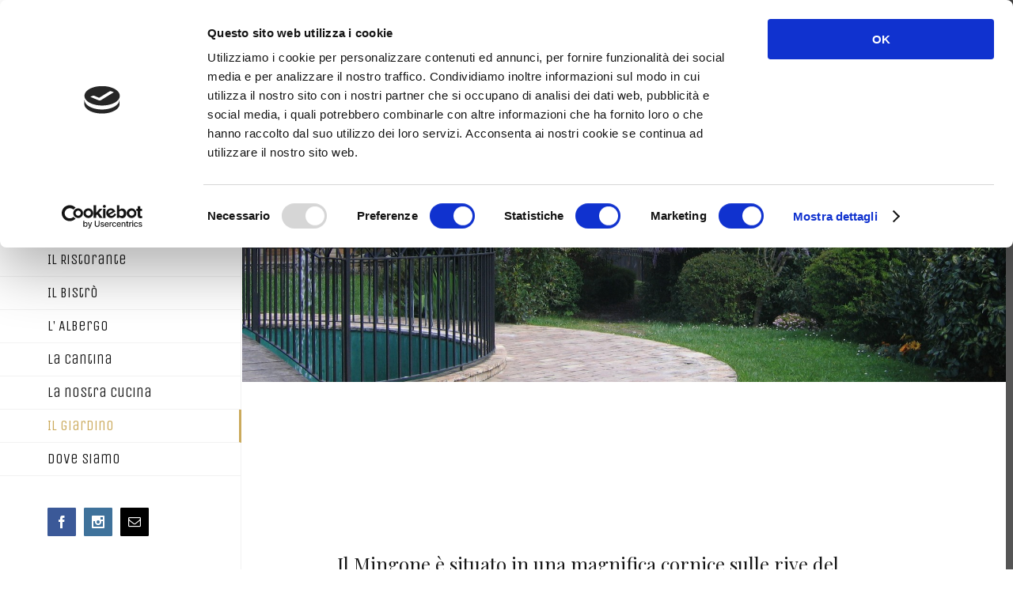

--- FILE ---
content_type: text/html; charset=UTF-8
request_url: https://www.mingone.it/il-giardino/
body_size: 7968
content:
<!DOCTYPE html>
<html class="no-overflow-y" lang="it-IT" prefix="og: http://ogp.me/ns# fb: http://ogp.me/ns/fb#">
<head>
	
	<meta http-equiv="Content-Type" content="text/html; charset=utf-8"/>

	
	<!--[if lte IE 8]>
	<script type="text/javascript" src="https://www.mingone.it/wp-content/themes/Avada/assets/js/html5shiv.js"></script>
	<![endif]-->

	
	<meta name="viewport" content="width=device-width, initial-scale=1" />
	<title>Il giardino &#8211; Mingone</title>
						<script>
							/* You can add more configuration options to webfontloader by previously defining the WebFontConfig with your options */
							if ( typeof WebFontConfig === "undefined" ) {
								WebFontConfig = new Object();
							}
							WebFontConfig['google'] = {families: ['Unica+One:400', 'Questrial:400', 'Playfair+Display:400', 'PT+Sans:700&subset=latin']};

							(function() {
								var wf = document.createElement( 'script' );
								wf.src = 'https://ajax.googleapis.com/ajax/libs/webfont/1.5.3/webfont.js';
								wf.type = 'text/javascript';
								wf.async = 'true';
								var s = document.getElementsByTagName( 'script' )[0];
								s.parentNode.insertBefore( wf, s );
							})();
						</script>
						<link rel='dns-prefetch' href='//fonts.googleapis.com' />
<link rel='dns-prefetch' href='//s.w.org' />
<link rel="alternate" type="application/rss+xml" title="Mingone &raquo; Feed" href="https://www.mingone.it/feed/" />
<link rel="alternate" type="application/rss+xml" title="Mingone &raquo; Feed dei commenti" href="https://www.mingone.it/comments/feed/" />
			<!-- For iPad Retina display -->
			<link rel="apple-touch-icon-precomposed" sizes="144x144" href="">
		
		<meta property="og:title" content="Il giardino"/>
		<meta property="og:type" content="article"/>
		<meta property="og:url" content="https://www.mingone.it/il-giardino/"/>
		<meta property="og:site_name" content="Mingone"/>
		<meta property="og:description" content="Il Mingone è situato in una magnifica cornice sulle rive del Fibreno, tra natura incontaminata e storia. Il giardino è un&#39;esplosione di verde e di colori."/>

									<meta property="og:image" content="http://www.mingone.it/wp-content/uploads/2016/07/logo_mingone_originale.png"/>
							<script type="text/javascript">
			window._wpemojiSettings = {"baseUrl":"https:\/\/s.w.org\/images\/core\/emoji\/2\/72x72\/","ext":".png","svgUrl":"https:\/\/s.w.org\/images\/core\/emoji\/2\/svg\/","svgExt":".svg","source":{"concatemoji":"https:\/\/www.mingone.it\/wp-includes\/js\/wp-emoji-release.min.js?ver=4.6.29"}};
			!function(e,o,t){var a,n,r;function i(e){var t=o.createElement("script");t.src=e,t.type="text/javascript",o.getElementsByTagName("head")[0].appendChild(t)}for(r=Array("simple","flag","unicode8","diversity","unicode9"),t.supports={everything:!0,everythingExceptFlag:!0},n=0;n<r.length;n++)t.supports[r[n]]=function(e){var t,a,n=o.createElement("canvas"),r=n.getContext&&n.getContext("2d"),i=String.fromCharCode;if(!r||!r.fillText)return!1;switch(r.textBaseline="top",r.font="600 32px Arial",e){case"flag":return(r.fillText(i(55356,56806,55356,56826),0,0),n.toDataURL().length<3e3)?!1:(r.clearRect(0,0,n.width,n.height),r.fillText(i(55356,57331,65039,8205,55356,57096),0,0),a=n.toDataURL(),r.clearRect(0,0,n.width,n.height),r.fillText(i(55356,57331,55356,57096),0,0),a!==n.toDataURL());case"diversity":return r.fillText(i(55356,57221),0,0),a=(t=r.getImageData(16,16,1,1).data)[0]+","+t[1]+","+t[2]+","+t[3],r.fillText(i(55356,57221,55356,57343),0,0),a!=(t=r.getImageData(16,16,1,1).data)[0]+","+t[1]+","+t[2]+","+t[3];case"simple":return r.fillText(i(55357,56835),0,0),0!==r.getImageData(16,16,1,1).data[0];case"unicode8":return r.fillText(i(55356,57135),0,0),0!==r.getImageData(16,16,1,1).data[0];case"unicode9":return r.fillText(i(55358,56631),0,0),0!==r.getImageData(16,16,1,1).data[0]}return!1}(r[n]),t.supports.everything=t.supports.everything&&t.supports[r[n]],"flag"!==r[n]&&(t.supports.everythingExceptFlag=t.supports.everythingExceptFlag&&t.supports[r[n]]);t.supports.everythingExceptFlag=t.supports.everythingExceptFlag&&!t.supports.flag,t.DOMReady=!1,t.readyCallback=function(){t.DOMReady=!0},t.supports.everything||(a=function(){t.readyCallback()},o.addEventListener?(o.addEventListener("DOMContentLoaded",a,!1),e.addEventListener("load",a,!1)):(e.attachEvent("onload",a),o.attachEvent("onreadystatechange",function(){"complete"===o.readyState&&t.readyCallback()})),(a=t.source||{}).concatemoji?i(a.concatemoji):a.wpemoji&&a.twemoji&&(i(a.twemoji),i(a.wpemoji)))}(window,document,window._wpemojiSettings);
		</script>
		<style type="text/css">
img.wp-smiley,
img.emoji {
	display: inline !important;
	border: none !important;
	box-shadow: none !important;
	height: 1em !important;
	width: 1em !important;
	margin: 0 .07em !important;
	vertical-align: -0.1em !important;
	background: none !important;
	padding: 0 !important;
}
</style>
<link rel='stylesheet' id='layerslider-css'  href='https://www.mingone.it/wp-content/plugins/LayerSlider/static/css/layerslider.css?ver=5.6.6' type='text/css' media='all' />
<link rel='stylesheet' id='ls-google-fonts-css'  href='https://fonts.googleapis.com/css?family=Lato:100,300,regular,700,900%7COpen+Sans:300%7CIndie+Flower:regular%7COswald:300,regular,700&#038;subset=latin%2Clatin-ext' type='text/css' media='all' />
<link rel='stylesheet' id='contact-form-7-css'  href='https://www.mingone.it/wp-content/plugins/contact-form-7/includes/css/styles.css?ver=4.5.1' type='text/css' media='all' />
<link rel='stylesheet' id='rs-plugin-settings-css'  href='https://www.mingone.it/wp-content/plugins/revslider/public/assets/css/settings.css?ver=5.2.5' type='text/css' media='all' />
<style id='rs-plugin-settings-inline-css' type='text/css'>
.tp-caption a{color:#ff7302;text-shadow:none;-webkit-transition:all 0.2s ease-out;-moz-transition:all 0.2s ease-out;-o-transition:all 0.2s ease-out;-ms-transition:all 0.2s ease-out}.tp-caption a:hover{color:#ffa902}
</style>
<link rel='stylesheet' id='avada-parent-stylesheet-css'  href='https://www.mingone.it/wp-content/themes/Avada/style.css?ver=4.6.29' type='text/css' media='all' />
<link rel='stylesheet' id='avada-stylesheet-css'  href='https://www.mingone.it/wp-content/themes/Avada-Child-Theme/style.css?ver=1.0.0' type='text/css' media='all' />
<!--[if lte IE 9]>
<link rel='stylesheet' id='avada-shortcodes-css'  href='https://www.mingone.it/wp-content/themes/Avada/shortcodes.css?ver=1.0.0' type='text/css' media='all' />
<![endif]-->
<link rel='stylesheet' id='fontawesome-css'  href='https://www.mingone.it/wp-content/themes/Avada/assets/fonts/fontawesome/font-awesome.css?ver=1.0.0' type='text/css' media='all' />
<!--[if lte IE 9]>
<link rel='stylesheet' id='avada-IE-fontawesome-css'  href='https://www.mingone.it/wp-content/themes/Avada/assets/fonts/fontawesome/font-awesome.css?ver=1.0.0' type='text/css' media='all' />
<![endif]-->
<!--[if lte IE 8]>
<link rel='stylesheet' id='avada-IE8-css'  href='https://www.mingone.it/wp-content/themes/Avada/assets/css/ie8.css?ver=1.0.0' type='text/css' media='all' />
<![endif]-->
<!--[if IE]>
<link rel='stylesheet' id='avada-IE-css'  href='https://www.mingone.it/wp-content/themes/Avada/assets/css/ie.css?ver=1.0.0' type='text/css' media='all' />
<![endif]-->
<link rel='stylesheet' id='avada-iLightbox-css'  href='https://www.mingone.it/wp-content/themes/Avada/ilightbox.css?ver=1.0.0' type='text/css' media='all' />
<link rel='stylesheet' id='avada-animations-css'  href='https://www.mingone.it/wp-content/themes/Avada/animations.css?ver=1.0.0' type='text/css' media='all' />
<link rel='stylesheet' id='avada-dynamic-css-css'  href='//www.mingone.it/wp-content/uploads/avada-styles/avada-937.css?timestamp=1544917853&#038;ver=4.6.29' type='text/css' media='all' />
<script type='text/javascript' src='https://www.mingone.it/wp-content/plugins/LayerSlider/static/js/greensock.js?ver=1.11.8'></script>
<script type='text/javascript' src='https://www.mingone.it/wp-includes/js/jquery/jquery.js?ver=1.12.4'></script>
<script type='text/javascript' src='https://www.mingone.it/wp-includes/js/jquery/jquery-migrate.min.js?ver=1.4.1'></script>
<script type='text/javascript'>
/* <![CDATA[ */
var LS_Meta = {"v":"5.6.6"};
/* ]]> */
</script>
<script type='text/javascript' src='https://www.mingone.it/wp-content/plugins/LayerSlider/static/js/layerslider.kreaturamedia.jquery.js?ver=5.6.6'></script>
<script type='text/javascript' src='https://www.mingone.it/wp-content/plugins/LayerSlider/static/js/layerslider.transitions.js?ver=5.6.6'></script>
<script type='text/javascript' src='https://www.mingone.it/wp-content/plugins/revslider/public/assets/js/jquery.themepunch.tools.min.js?ver=5.2.5'></script>
<script type='text/javascript' src='https://www.mingone.it/wp-content/plugins/revslider/public/assets/js/jquery.themepunch.revolution.min.js?ver=5.2.5'></script>
<script type='text/javascript' src='https://www.mingone.it/wp-content/themes/Avada-Child-Theme/js/custom_script.js?ver=4.6.29'></script>
<link rel='https://api.w.org/' href='https://www.mingone.it/wp-json/' />
<link rel="EditURI" type="application/rsd+xml" title="RSD" href="https://www.mingone.it/xmlrpc.php?rsd" />
<link rel="wlwmanifest" type="application/wlwmanifest+xml" href="https://www.mingone.it/wp-includes/wlwmanifest.xml" /> 
<meta name="generator" content="WordPress 4.6.29" />
<link rel="canonical" href="https://www.mingone.it/il-giardino/" />
<link rel='shortlink' href='https://www.mingone.it/?p=937' />
<link rel="alternate" type="application/json+oembed" href="https://www.mingone.it/wp-json/oembed/1.0/embed?url=https%3A%2F%2Fwww.mingone.it%2Fil-giardino%2F" />
<link rel="alternate" type="text/xml+oembed" href="https://www.mingone.it/wp-json/oembed/1.0/embed?url=https%3A%2F%2Fwww.mingone.it%2Fil-giardino%2F&#038;format=xml" />
		<style type="text/css">.recentcomments a{display:inline !important;padding:0 !important;margin:0 !important;}</style>
		<!--[if IE 9]> <script>var _fusionParallaxIE9 = true;</script> <![endif]--><meta name="generator" content="Powered by Slider Revolution 5.2.5 - responsive, Mobile-Friendly Slider Plugin for WordPress with comfortable drag and drop interface." />

	
	<!--[if lte IE 8]>
	<script type="text/javascript">
	jQuery(document).ready(function() {
	var imgs, i, w;
	var imgs = document.getElementsByTagName( 'img' );
	for( i = 0; i < imgs.length; i++ ) {
		w = imgs[i].getAttribute( 'width' );
		imgs[i].removeAttribute( 'width' );
		imgs[i].removeAttribute( 'height' );
	}
	});
	</script>

	<script src="https://www.mingone.it/wp-content/themes/Avada/assets/js/excanvas.js"></script>

	<![endif]-->

	<!--[if lte IE 9]>
	<script type="text/javascript">
	jQuery(document).ready(function() {

	// Combine inline styles for body tag
	jQuery('body').each( function() {
		var combined_styles = '<style type="text/css">';

		jQuery( this ).find( 'style' ).each( function() {
			combined_styles += jQuery(this).html();
			jQuery(this).remove();
		});

		combined_styles += '</style>';

		jQuery( this ).prepend( combined_styles );
	});
	});
	</script>

	<![endif]-->

	<script type="text/javascript">
		var doc = document.documentElement;
		doc.setAttribute('data-useragent', navigator.userAgent);
	</script>

	<script id="Cookiebot" src="https://consent.cookiebot.com/uc.js" data-cbid="bcd08525-2c18-40d6-a49c-9a453cc9dc25" type="text/javascript" async></script>

<script>
  (function(i,s,o,g,r,a,m){i['GoogleAnalyticsObject']=r;i[r]=i[r]||function(){
  (i[r].q=i[r].q||[]).push(arguments)},i[r].l=1*new Date();a=s.createElement(o),
  m=s.getElementsByTagName(o)[0];a.async=1;a.src=g;m.parentNode.insertBefore(a,m)
  })(window,document,'script','https://www.google-analytics.com/analytics.js','ga');

  ga('create', 'UA-55566937-4', 'auto');
  ga('send', 'pageview');

</script>
	<script id="Cookiebot" src="https://consent.cookiebot.com/uc.js" data-cbid="bcd08525-2c18-40d6-a49c-9a453cc9dc25" type="text/javascript" async></script></head>
<body class="page page-id-937 page-template-default fusion-body no-tablet-sticky-header no-mobile-sticky-header no-mobile-slidingbar mobile-logo-pos-center layout-wide-mode side-header side-header-left menu-text-align-left mobile-menu-design-modern fusion-image-hovers fusion-show-pagination-text">
				<div id="wrapper" class="">
		<div id="home" style="position:relative;top:1px;"></div>
				
							
<div id="side-header-sticky"></div>
<div id="side-header" class="clearfix fusion-mobile-menu-design-modern fusion-sticky-logo-1 fusion-mobile-logo-1 fusion-sticky-menu-">
	<div class="side-header-wrapper">
						<div class="side-header-content fusion-logo-center fusion-mobile-logo-1">
			<div class="fusion-logo" data-margin-top="51px" data-margin-bottom="56px" data-margin-left="0px" data-margin-right="0px">
				<a class="fusion-logo-link" href="https://www.mingone.it">
						<img src="//www.mingone.it/wp-content/uploads/2016/07/logo_mingone_originale.png" width="575" height="490" alt="Mingone" class="fusion-logo-1x fusion-standard-logo" />

							<img src="//www.mingone.it/wp-content/uploads/2016/07/logo_mingone_originale.png" width="575" height="490" alt="Mingone" class="fusion-standard-logo fusion-logo-2x" />
			
			<!-- mobile logo -->
			
			<!-- sticky header logo -->
					</a>
		</div>
		</div>
		<div class="fusion-main-menu-container fusion-logo-menu-center">
			<div class="fusion-main-menu"><ul id="menu-main-menu" class="fusion-menu"><li  id="menu-item-1009"  class="menu-item menu-item-type-post_type menu-item-object-page menu-item-1009"  ><a  href="https://www.mingone.it/lanostrastoria/"><span class="menu-text">La Nostra Storia</span></a></li><li  id="menu-item-810"  class="menu-item menu-item-type-post_type menu-item-object-page menu-item-810"  ><a  href="https://www.mingone.it/ristorante/"><span class="menu-text">Il Ristorante</span></a></li><li  id="menu-item-1090"  class="menu-item menu-item-type-post_type menu-item-object-page menu-item-1090"  ><a  href="https://www.mingone.it/bistro/"><span class="menu-text">Il Bistrò</span></a></li><li  id="menu-item-1097"  class="menu-item menu-item-type-post_type menu-item-object-page menu-item-1097"  ><a  href="https://www.mingone.it/albergo/"><span class="menu-text">L&#8217; Albergo</span></a></li><li  id="menu-item-945"  class="menu-item menu-item-type-post_type menu-item-object-page menu-item-945"  ><a  href="https://www.mingone.it/cantina-e-carta-dei-vini/"><span class="menu-text">La Cantina</span></a></li><li  id="menu-item-943"  class="menu-item menu-item-type-post_type menu-item-object-page menu-item-943"  ><a  href="https://www.mingone.it/la-nostra-cucina/"><span class="menu-text">La nostra cucina</span></a></li><li  id="menu-item-944"  class="menu-item menu-item-type-post_type menu-item-object-page current-menu-item page_item page-item-937 current_page_item menu-item-944"  ><a  href="https://www.mingone.it/il-giardino/"><span class="menu-text">Il giardino</span></a></li><li  id="menu-item-1212"  class="menu-item menu-item-type-post_type menu-item-object-page menu-item-1212"  ><a  href="https://www.mingone.it/dove-siamo/"><span class="menu-text">Dove siamo</span></a></li></ul></div>			<div class="fusion-mobile-menu-icons">
							<a href="#" class="fusion-icon fusion-icon-bars"></a>
		
		
			</div>


<div class="fusion-mobile-nav-holder"></div>

		</div>

		
								
			<div class="side-header-content side-header-content-1-2">
									<div class="side-header-content-1 fusion-clearfix"><div class="fusion-social-links-header"><div class="fusion-social-networks boxed-icons"><div class="fusion-social-networks-wrapper"><a  class="fusion-social-network-icon fusion-tooltip fusion-facebook fusion-icon-facebook" style="color:#ffffff;background-color:#3b5998;border-color:#3b5998;border-radius:1px;" href="https://www.facebook.com/Ristorante-Mingone-1476573715983285/?fref=nf" target="_blank" data-placement="top" data-title="Facebook" data-toggle="tooltip" title="Facebook"><span class="screen-reader-text">Facebook</span></a><a  class="fusion-social-network-icon fusion-tooltip fusion-instagram fusion-icon-instagram" style="color:#ffffff;background-color:#3f729b;border-color:#3f729b;border-radius:1px;" href="https://www.instagram.com/mingone_dal_1890/" target="_blank" data-placement="top" data-title="Instagram" data-toggle="tooltip" title="Instagram"><span class="screen-reader-text">Instagram</span></a><a  class="fusion-social-network-icon fusion-tooltip fusion-mail fusion-icon-mail" style="color:#ffffff;background-color:#000000;border-color:#000000;border-radius:1px;" href="mailto:m&#105;&#110;go&#110;e&#064;&#109;&#105;ngone.&#105;t" target="_self" data-placement="top" data-title="Email" data-toggle="tooltip" title="Email"><span class="screen-reader-text">Email</span></a></div></div></div></div>
											</div>
		
		
			</div>
	<div class="side-header-background"></div>
	<div class="side-header-border"></div>
</div>
		
		<div id="sliders-container">
			
			
				
				<div class="fusion-slider-container fusion-slider-937  full-width-slider-container" style="height:700px;max-width:100%;">
					<style type="text/css" scoped="scoped">
					.fusion-slider-937 .flex-direction-nav a {
						width:63px;height:63px;line-height:63px;margin-top:-31.5px;font-size:25px;					}
					</style>
					<div class="fusion-slider-loading">Loading...</div>
					<div class="tfs-slider flexslider main-flex full-width-slider" style="max-width:100%;" data-slider_width="100%" data-slider_height="700px" data-slider_content_width="800px" data-full_screen="0" data-parallax="1" data-nav_arrows="0" data-pagination_circles="0" data-autoplay="0" data-loop="0" data-animation="fade" data-slideshow_speed="" data-animation_speed="" data-typo_sensitivity="" data-typo_factor="" data-nav_box_width="63px" data-nav_box_height="63px" data-nav_arrow_size="25px" >
						<ul class="slides" style="max-width:100%;">
																							<li data-mute="yes" data-loop="yes" data-autoplay="yes">
									<div class="slide-content-container slide-content-center" style="display: none;">
										<div class="slide-content" style="max-width:800px">
																							<div class="heading with-bg">
													<div class="fusion-title-sc-wrapper" style="background-color: rgba(34,34,34,0.4);">
														<div class="fusion-title title fusion-sep-none fusion-title-center fusion-title-size-two" style="margin-top:0px;margin-bottom:0px;"><h2 class="title-heading-center" style="color:#fff;font-size:72px;line-height:86.4px;">IL GIARDINO
<div class="fusion-sep-clear"></div><div class="fusion-separator sep-single" style="border-color:#c0996b;border-top-width:1px;margin-left: auto;margin-right: auto;margin-top:10px;margin-bottom:10px;width:100%;max-width:170px;"></div></h2></div>													</div>
												</div>
																																													<div class="buttons" >
																																						</div>
																					</div>
									</div>
																																				<div class="background background-image" style="background-image: url(https://www.mingone.it/wp-content/uploads/2016/05/ESTERNO.14-Copia.jpg);max-width:100%;height:700px;filter: progid:DXImageTransform.Microsoft.AlphaImageLoader(src='https://www.mingone.it/wp-content/uploads/2016/05/ESTERNO.14-Copia.jpg', sizingMethod='scale');-ms-filter:'progid:DXImageTransform.Microsoft.AlphaImageLoader(src='https://www.mingone.it/wp-content/uploads/2016/05/ESTERNO.14-Copia.jpg', sizingMethod='scale')';" data-imgwidth="1600">
																																																												</div>
								</li>
													</ul>
					</div>
				</div>
								</div>
				
							
		
		
						<div id="main" class="clearfix " style="">
			<div class="fusion-row" style=""><div id="content" style="width: 100%;">
			<div id="post-937" class="post-937 page type-page status-publish hentry">
			
			<span class="entry-title" style="display: none;">
			Il giardino		</span>
	
			<span class="vcard" style="display: none;">
			<span class="fn">
				<a href="https://www.mingone.it/author/admin/" title="Articoli scritti da: admin" rel="author">admin</a>			</span>
		</span>
	
			<span class="updated" style="display:none;">
			2017-08-02T23:54:43+00:00		</span>
	
																			
			<div class="post-content">
				<div class="fusion-fullwidth fullwidth-box fusion-fullwidth-1  fusion-parallax-none nonhundred-percent-fullwidth" style="border-color:#eae9e9;border-bottom-width: 0px;border-top-width: 0px;border-bottom-style: solid;border-top-style: solid;padding-bottom:0px;padding-top:0px;padding-left:;padding-right:;background-color:#ffffff;"><style type="text/css" scoped="scoped">.fusion-fullwidth-1 {
                            padding-left: px !important;
                            padding-right: px !important;
                        }</style><div class="fusion-row"><div class="fusion-one-full fusion-layout-column fusion-column-last fusion-spacing-yes" style="margin-top:0px;margin-bottom:20px;"><div class="fusion-column-wrapper" style="padding:10%;"><h3>Il Mingone è situato in una magnifica cornice sulle rive del Fibreno, tra natura incontaminata e storia. Il giardino è un&#8217;esplosione di verde e di colori.</h3>
<div class="fusion-clearfix"></div></div></div><div class="fusion-clearfix"></div></div></div><div class="fusion-fullwidth fullwidth-box fusion-fullwidth-2  fusion-parallax-none hundred-percent-fullwidth fusion-equal-height-columns" style="border-color:#eae9e9;border-bottom-width: 0px;border-top-width: 0px;border-bottom-style: solid;border-top-style: solid;padding-bottom:0px;padding-top:0px;padding-left:0px;padding-right:0px;background-color:#f1f1f1;"><style type="text/css" scoped="scoped">.fusion-fullwidth-2 {
                            padding-left: 0px !important;
                            padding-right: 0px !important;
                        }</style><div class="fusion-row"><div class="fusion-one-half fusion-layout-column fusion-spacing-no" style="margin-top:0px;margin-bottom:0px;"><div class="fusion-column-wrapper" style="background:url(http://www.mingone.it/wp-content/uploads/2016/03/0997d07a-5e84-4c6f-bfbc-436a8973975a-1024x768.jpeg) center center no-repeat ;-webkit-background-size:cover;-moz-background-size:cover;-o-background-size:cover;background-size:cover;border:2px solid #ffffff;padding:50%;" data-bg-url="http://www.mingone.it/wp-content/uploads/2016/03/0997d07a-5e84-4c6f-bfbc-436a8973975a-1024x768.jpeg"><div class="fusion-clearfix"></div></div></div><div class="fusion-one-half fusion-layout-column fusion-column-last fusion-spacing-no" style="margin-top:0px;margin-bottom:0px;"><div class="fusion-column-wrapper" style="background:url(http://www.mingone.it/wp-content/uploads/2016/03/ESTERNO.07.jpg) center center no-repeat ;-webkit-background-size:cover;-moz-background-size:cover;-o-background-size:cover;background-size:cover;border:2px solid #ffffff;" data-bg-url="http://www.mingone.it/wp-content/uploads/2016/03/ESTERNO.07.jpg"><div class="fusion-clearfix"></div></div></div><div class="fusion-clearfix"></div></div></div><div class="fusion-fullwidth fullwidth-box fusion-fullwidth-3  fusion-parallax-none hundred-percent-fullwidth fusion-equal-height-columns" style="border-color:#eae9e9;border-bottom-width: 0px;border-top-width: 0px;border-bottom-style: solid;border-top-style: solid;padding-bottom:0px;padding-top:0px;padding-left:0px;padding-right:0px;background-color:#f1f1f1;"><style type="text/css" scoped="scoped">.fusion-fullwidth-3 {
                            padding-left: 0px !important;
                            padding-right: 0px !important;
                        }</style><div class="fusion-row"><div class="fusion-one-half fusion-layout-column fusion-spacing-no" style="margin-top:0px;margin-bottom:0px;"><div class="fusion-column-wrapper" style="background:url(http://www.mingone.it/wp-content/uploads/2016/03/d1e265d7-c542-46ca-b048-3cc46d40db6d-1024x768.jpeg) center center no-repeat ;-webkit-background-size:cover;-moz-background-size:cover;-o-background-size:cover;background-size:cover;border:2px solid #ffffff;padding:50%;" data-bg-url="http://www.mingone.it/wp-content/uploads/2016/03/d1e265d7-c542-46ca-b048-3cc46d40db6d-1024x768.jpeg"><div class="fusion-clearfix"></div></div></div><div class="fusion-one-half fusion-layout-column fusion-column-last fusion-spacing-no" style="margin-top:0px;margin-bottom:0px;"><div class="fusion-column-wrapper" style="background:url(http://www.mingone.it/wp-content/uploads/2016/03/fca1fd7b-257a-4432-a06c-37e4edbf0495-1024x768.jpeg) center center no-repeat ;-webkit-background-size:cover;-moz-background-size:cover;-o-background-size:cover;background-size:cover;border:2px solid #ffffff;" data-bg-url="http://www.mingone.it/wp-content/uploads/2016/03/fca1fd7b-257a-4432-a06c-37e4edbf0495-1024x768.jpeg"><div class="fusion-clearfix"></div></div></div><div class="fusion-clearfix"></div></div></div><div class="fusion-fullwidth fullwidth-box fusion-fullwidth-4  fusion-parallax-none hundred-percent-fullwidth fusion-equal-height-columns" style="border-color:#eae9e9;border-bottom-width: 0px;border-top-width: 0px;border-bottom-style: solid;border-top-style: solid;padding-bottom:0px;padding-top:0px;padding-left:0px;padding-right:0px;background-color:#f1f1f1;"><style type="text/css" scoped="scoped">.fusion-fullwidth-4 {
                            padding-left: 0px !important;
                            padding-right: 0px !important;
                        }</style><div class="fusion-row"><div class="fusion-one-half fusion-layout-column fusion-spacing-no" style="margin-top:0px;margin-bottom:0px;"><div class="fusion-column-wrapper" style="background:url(http://www.mingone.it/wp-content/uploads/2016/03/943d6d05-3b44-4a9a-9e8b-abfa9bc3ddd0-1024x768.jpeg) center center no-repeat ;-webkit-background-size:cover;-moz-background-size:cover;-o-background-size:cover;background-size:cover;border:2px solid #ffffff;padding:50%;" data-bg-url="http://www.mingone.it/wp-content/uploads/2016/03/943d6d05-3b44-4a9a-9e8b-abfa9bc3ddd0-1024x768.jpeg"><div class="fusion-clearfix"></div></div></div><div class="fusion-one-half fusion-layout-column fusion-column-last fusion-spacing-no" style="margin-top:0px;margin-bottom:0px;"><div class="fusion-column-wrapper" style="background:url(http://www.mingone.it/wp-content/uploads/2016/03/b4df24a5-54c4-4598-bbf3-5f30ccb031b1-1024x768.jpeg) center center no-repeat ;-webkit-background-size:cover;-moz-background-size:cover;-o-background-size:cover;background-size:cover;border:2px solid #ffffff;" data-bg-url="http://www.mingone.it/wp-content/uploads/2016/03/b4df24a5-54c4-4598-bbf3-5f30ccb031b1-1024x768.jpeg"><div class="fusion-clearfix"></div></div></div><div class="fusion-clearfix"></div></div></div><div class="fusion-fullwidth fullwidth-box fusion-fullwidth-5  fusion-parallax-none hundred-percent-fullwidth fusion-equal-height-columns" style="border-color:#eae9e9;border-bottom-width: 0px;border-top-width: 0px;border-bottom-style: solid;border-top-style: solid;padding-bottom:0px;padding-top:0px;padding-left:0px;padding-right:0px;background-color:#f1f1f1;"><style type="text/css" scoped="scoped">.fusion-fullwidth-5 {
                            padding-left: 0px !important;
                            padding-right: 0px !important;
                        }</style><div class="fusion-row"><div class="fusion-one-half fusion-layout-column fusion-spacing-no" style="margin-top:0px;margin-bottom:0px;"><div class="fusion-column-wrapper" style="background:url(http://www.mingone.it/wp-content/uploads/2016/03/5cd98de7-9bec-4099-9f91-babaec5bef6a-1024x768.jpeg) center center no-repeat ;-webkit-background-size:cover;-moz-background-size:cover;-o-background-size:cover;background-size:cover;border:2px solid #ffffff;padding:50%;" data-bg-url="http://www.mingone.it/wp-content/uploads/2016/03/5cd98de7-9bec-4099-9f91-babaec5bef6a-1024x768.jpeg"><div class="fusion-clearfix"></div></div></div><div class="fusion-one-half fusion-layout-column fusion-column-last fusion-spacing-no" style="margin-top:0px;margin-bottom:0px;"><div class="fusion-column-wrapper" style="background:url(http://www.mingone.it/wp-content/uploads/2016/03/4f4c40f9-0133-4128-8056-20cade04c585-1024x768.jpeg) center center no-repeat ;-webkit-background-size:cover;-moz-background-size:cover;-o-background-size:cover;background-size:cover;border:2px solid #ffffff;" data-bg-url="http://www.mingone.it/wp-content/uploads/2016/03/4f4c40f9-0133-4128-8056-20cade04c585-1024x768.jpeg"><div class="fusion-clearfix"></div></div></div><div class="fusion-clearfix"></div></div></div><div class="fusion-fullwidth fullwidth-box fusion-fullwidth-6  fusion-parallax-none hundred-percent-fullwidth fusion-equal-height-columns" style="border-color:#eae9e9;border-bottom-width: 0px;border-top-width: 0px;border-bottom-style: solid;border-top-style: solid;padding-bottom:0px;padding-top:0px;padding-left:0px;padding-right:0px;background-color:#f1f1f1;"><style type="text/css" scoped="scoped">.fusion-fullwidth-6 {
                            padding-left: 0px !important;
                            padding-right: 0px !important;
                        }</style><div class="fusion-row"><div class="fusion-one-half fusion-layout-column fusion-spacing-no" style="margin-top:0px;margin-bottom:0px;"><div class="fusion-column-wrapper" style="background:url(http://www.mingone.it/wp-content/uploads/2016/03/c2afe096-988c-4589-a18f-70dd0012b8ee-1024x768.jpeg) center center no-repeat ;-webkit-background-size:cover;-moz-background-size:cover;-o-background-size:cover;background-size:cover;border:2px solid #ffffff;padding:50%;" data-bg-url="http://www.mingone.it/wp-content/uploads/2016/03/c2afe096-988c-4589-a18f-70dd0012b8ee-1024x768.jpeg"><div class="fusion-clearfix"></div></div></div><div class="fusion-one-half fusion-layout-column fusion-column-last fusion-spacing-no" style="margin-top:0px;margin-bottom:0px;"><div class="fusion-column-wrapper" style="background:url(http://www.mingone.it/wp-content/uploads/2016/03/ESTERNO.09-Copia.jpg) center center no-repeat ;-webkit-background-size:cover;-moz-background-size:cover;-o-background-size:cover;background-size:cover;border:2px solid #ffffff;padding:50%;" data-bg-url="http://www.mingone.it/wp-content/uploads/2016/03/ESTERNO.09-Copia.jpg"><div class="fusion-clearfix"></div></div></div><div class="fusion-clearfix"></div></div></div><div class="fusion-fullwidth fullwidth-box fusion-fullwidth-7  fusion-parallax-none hundred-percent-fullwidth fusion-equal-height-columns" style="border-color:#eae9e9;border-bottom-width: 0px;border-top-width: 0px;border-bottom-style: solid;border-top-style: solid;padding-bottom:0px;padding-top:0px;padding-left:0px;padding-right:0px;background-color:#f1f1f1;"><style type="text/css" scoped="scoped">.fusion-fullwidth-7 {
                            padding-left: 0px !important;
                            padding-right: 0px !important;
                        }</style><div class="fusion-row"><div class="fusion-one-half fusion-layout-column fusion-spacing-no" style="margin-top:0px;margin-bottom:0px;"><div class="fusion-column-wrapper" style="background:url(http://www.mingone.it/wp-content/uploads/2016/03/8069d51c-f524-4ec8-b3b3-95d780f29096-1024x768.jpeg) center center no-repeat ;-webkit-background-size:cover;-moz-background-size:cover;-o-background-size:cover;background-size:cover;border:2px solid #ffffff;padding:50%;" data-bg-url="http://www.mingone.it/wp-content/uploads/2016/03/8069d51c-f524-4ec8-b3b3-95d780f29096-1024x768.jpeg"><div class="fusion-clearfix"></div></div></div><div class="fusion-one-half fusion-layout-column fusion-column-last fusion-spacing-no" style="margin-top:0px;margin-bottom:0px;"><div class="fusion-column-wrapper" style="background:url(http://www.mingone.it/wp-content/uploads/2016/03/e0544aac-b1fb-4370-902b-173966d4aa6a-768x1024.jpeg) center center no-repeat ;-webkit-background-size:cover;-moz-background-size:cover;-o-background-size:cover;background-size:cover;border:2px solid #ffffff;padding:50%;" data-bg-url="http://www.mingone.it/wp-content/uploads/2016/03/e0544aac-b1fb-4370-902b-173966d4aa6a-768x1024.jpeg"><div class="fusion-clearfix"></div></div></div><div class="fusion-clearfix"></div></div></div><div class="fusion-fullwidth fullwidth-box fusion-fullwidth-8  fusion-parallax-none hundred-percent-fullwidth fusion-nonzero-padding" style="border-color:#eae9e9;border-bottom-width: 0px;border-top-width: 0px;border-bottom-style: solid;border-top-style: solid;padding-bottom:0px;padding-top:55px;padding-left:3%;padding-right:3%;background-color:rgba(255,255,255,0);"><style type="text/css" scoped="scoped">.fusion-fullwidth-8 {
                            padding-left: 3% !important;
                            padding-right: 3% !important;
                        }</style><div class="fusion-row"><p><a href="https://www.tripadvisor.it/Restaurant_Review-g1050468-d2587146-Reviews-Mingone-Arpino_Province_of_Frosinone_Lazio.html" target="_blank"><img class=" wp-image-860 aligncenter" src="http://www.mingone.it/wp-content/uploads/2015/02/TRIPADVISOR-2.png" alt="TRIPADVISOR-2" width="358" height="269" srcset="https://www.mingone.it/wp-content/uploads/2015/02/TRIPADVISOR-2-300x225.png 300w, https://www.mingone.it/wp-content/uploads/2015/02/TRIPADVISOR-2.png 591w" sizes="(max-width: 358px) 100vw, 358px" /></a></p>
</div></div>
							</div>
																					</div>
		</div>
									</div>  <!-- fusion-row -->
			</div>  <!-- #main -->
			
			
			
			
										
				<div class="fusion-footer">

																
						<footer class="fusion-footer-widget-area fusion-widget-area fusion-footer-widget-area-center">
							<div class="fusion-row">
								<div class="fusion-columns fusion-columns-3 fusion-widget-area">
									
																																							<div class="fusion-column col-lg-4 col-md-4 col-sm-4">
												<div id="text-5" class="fusion-footer-widget-column widget widget_text"><h4 class="widget-title">Telefono</h4>			<div class="textwidget">+39 0776869140</div>
		<div style="clear:both;"></div></div>																																				</div>
																																								<div class="fusion-column col-lg-4 col-md-4 col-sm-4">
												<div id="text-4" class="fusion-footer-widget-column widget widget_text"><h4 class="widget-title">Email</h4>			<div class="textwidget">mingone@mingone.it</div>
		<div style="clear:both;"></div></div>																																				</div>
																																								<div class="fusion-column fusion-column-last col-lg-4 col-md-4 col-sm-4">
												<div id="text-3" class="fusion-footer-widget-column widget widget_text"><h4 class="widget-title">Indirizzo</h4>			<div class="textwidget"><p>Via Ivanoe Bonomi Carnello (FR)</p>
</div>
		<div style="clear:both;"></div></div>																																				</div>
																																																																												
									<div class="fusion-clearfix"></div>
								</div> <!-- fusion-columns -->
							</div> <!-- fusion-row -->
						</footer> <!-- fusion-footer-widget-area -->
					
																
						<footer id="footer" class="fusion-footer-copyright-area">
							<div class="fusion-row">
								<div class="fusion-copyright-content">

											<div class="fusion-copyright-notice">
			<div>© Copyright <script>document.write(new Date().getFullYear());</script>  Mingone | All Rights Reserved </div>
		</div>
					<div class="fusion-social-links-footer">
				<div class="fusion-social-networks"><div class="fusion-social-networks-wrapper"><a  class="fusion-social-network-icon fusion-tooltip fusion-facebook fusion-icon-facebook" style="color:#ffffff;" href="https://www.facebook.com/Ristorante-Mingone-1476573715983285/?fref=nf" target="_blank" data-placement="top" data-title="Facebook" data-toggle="tooltip" title="Facebook"><span class="screen-reader-text">Facebook</span></a><a  class="fusion-social-network-icon fusion-tooltip fusion-instagram fusion-icon-instagram" style="color:#ffffff;" href="https://www.instagram.com/mingone_dal_1890/" target="_blank" data-placement="top" data-title="Instagram" data-toggle="tooltip" title="Instagram"><span class="screen-reader-text">Instagram</span></a><a  class="fusion-social-network-icon fusion-tooltip fusion-mail fusion-icon-mail" style="color:#ffffff;" href="mailto:&#109;&#105;ngone&#064;&#109;&#105;&#110;g&#111;&#110;e.it" target="_self" data-placement="top" data-title="Email" data-toggle="tooltip" title="Email"><span class="screen-reader-text">Email</span></a></div></div>			</div>
		
								</div> <!-- fusion-fusion-copyright-content -->
							</div> <!-- fusion-row -->
						</footer> <!-- #footer -->
									</div> <!-- fusion-footer -->
					</div> <!-- wrapper -->

				
		<a class="fusion-one-page-text-link fusion-page-load-link"></a>

		<!-- W3TC-include-js-head -->

		<script type='text/javascript' src='https://www.mingone.it/wp-content/plugins/contact-form-7/includes/js/jquery.form.min.js?ver=3.51.0-2014.06.20'></script>
<script type='text/javascript'>
/* <![CDATA[ */
var _wpcf7 = {"loaderUrl":"https:\/\/www.mingone.it\/wp-content\/plugins\/contact-form-7\/images\/ajax-loader.gif","recaptcha":{"messages":{"empty":"Per favore dimostra che non sei un robot."}},"sending":"Invio..."};
/* ]]> */
</script>
<script type='text/javascript' src='https://www.mingone.it/wp-content/plugins/contact-form-7/includes/js/scripts.js?ver=4.5.1'></script>
<script type='text/javascript' src='https://www.mingone.it/wp-includes/js/comment-reply.min.js?ver=4.6.29'></script>
<script type='text/javascript'>
/* <![CDATA[ */
var toTopscreenReaderText = {"label":"Go to Top"};
var js_local_vars = {"admin_ajax":"https:\/\/www.mingone.it\/wp-admin\/admin-ajax.php","admin_ajax_nonce":"55908ba6b5","protocol":"1","theme_url":"https:\/\/www.mingone.it\/wp-content\/themes\/Avada","dropdown_goto":"Go to...","mobile_nav_cart":"Shopping Cart","page_smoothHeight":"false","flex_smoothHeight":"false","language_flag":"en","infinite_blog_finished_msg":"<em>All posts displayed.<\/em>","infinite_finished_msg":"<em>All items displayed.<\/em>","infinite_blog_text":"<em>Loading the next set of posts...<\/em>","portfolio_loading_text":"<em>Loading Portfolio Items...<\/em>","faqs_loading_text":"<em>Loading FAQ Items...<\/em>","order_actions":"Details","avada_rev_styles":"1","avada_styles_dropdowns":"1","blog_grid_column_spacing":"40","blog_pagination_type":"load_more_button","carousel_speed":"2500","counter_box_speed":"1000","content_break_point":"800","disable_mobile_animate_css":"0","disable_mobile_image_hovers":"1","portfolio_pagination_type":"load_more_button","form_bg_color":"#ffffff","header_transparency":"0","header_padding_bottom":"0px","header_padding_top":"0px","header_position":"Left","header_sticky":"1","header_sticky_tablet":"0","header_sticky_mobile":"0","header_sticky_type2_layout":"menu_only","sticky_header_shrinkage":"1","is_responsive":"1","is_ssl":"true","isotope_type":"masonry","layout_mode":"wide","lightbox_animation_speed":"Fast","lightbox_arrows":"1","lightbox_autoplay":"0","lightbox_behavior":"all","lightbox_desc":"0","lightbox_deeplinking":"1","lightbox_gallery":"1","lightbox_opacity":"0.975","lightbox_path":"horizontal","lightbox_post_images":"1","lightbox_skin":"parade","lightbox_slideshow_speed":"5000","lightbox_social":"1","lightbox_title":"0","lightbox_video_height":"720","lightbox_video_width":"1280","logo_alignment":"Center","logo_margin_bottom":"56px","logo_margin_top":"51px","megamenu_max_width":"1100","mobile_menu_design":"modern","nav_height":"41","nav_highlight_border":"0","page_title_fading":"1","pagination_video_slide":"0","related_posts_speed":"2500","submenu_slideout":"1","side_header_break_point":"1100","sidenav_behavior":"Hover","site_width":"1170px","slider_position":"below","slideshow_autoplay":"1","slideshow_speed":"7000","smooth_scrolling":"1","status_lightbox":"1","status_totop_mobile":"1","status_vimeo":"0","status_yt":"0","testimonials_speed":"4000","tfes_animation":"sides","tfes_autoplay":"1","tfes_interval":"3000","tfes_speed":"800","tfes_width":"150","title_style_type":"single","title_margin_top":"0px","title_margin_bottom":"0px","typography_responsive":"1","typography_sensitivity":"0.60","typography_factor":"1.50","woocommerce_shop_page_columns":"","woocommerce_checkout_error":"Not all fields have been filled in correctly.","side_header_width":"305"};
/* ]]> */
</script>
<script type='text/javascript' src='https://www.mingone.it/wp-content/themes/Avada/assets/js/main.min.js?ver=1.0.0' async ></script> 
<script type='text/javascript' src='https://www.mingone.it/wp-includes/js/wp-embed.min.js?ver=4.6.29'></script>

		
		<!--[if lte IE 8]>
			<script type="text/javascript" src="https://www.mingone.it/wp-content/themes/Avada/assets/js/respond.js"></script>
		<![endif]-->
	</body>
</html>


--- FILE ---
content_type: text/plain
request_url: https://www.google-analytics.com/j/collect?v=1&_v=j102&a=313699872&t=pageview&_s=1&dl=https%3A%2F%2Fwww.mingone.it%2Fil-giardino%2F&ul=en-us%40posix&dt=Il%20giardino%20%E2%80%93%20Mingone&sr=1280x720&vp=1280x720&_u=IEBAAEABAAAAACAAI~&jid=1218925457&gjid=1699745150&cid=409222595.1765938484&tid=UA-55566937-4&_gid=446009763.1765938484&_r=1&_slc=1&z=1329685558
body_size: -450
content:
2,cG-7NGKQZQSSC

--- FILE ---
content_type: application/javascript
request_url: https://www.mingone.it/wp-content/themes/Avada-Child-Theme/js/custom_script.js?ver=4.6.29
body_size: -20
content:



function getClassMaxHeight(className){
	console.log(className);
	var maxHeight = 0;
	jQuery(className).each(function(){
		if( jQuery(this).outerHeight() > maxHeight ){
			maxHeight = jQuery(this).outerHeight();
			console.log(maxHeight);
		}
	});
	return maxHeight;
}

jQuery('document').ready(function(){
	// imposta la stessa altezza a tutti i box nella home
	jQuery('.pm-content-box-home').height( getClassMaxHeight('.pm-content-box-home') );
	// imposta la stessa altezza a tutti i box delle camere-albergo
	jQuery('.box-descrizione-camere-albego').height( getClassMaxHeight('.box-descrizione-camere-albego') );
});


